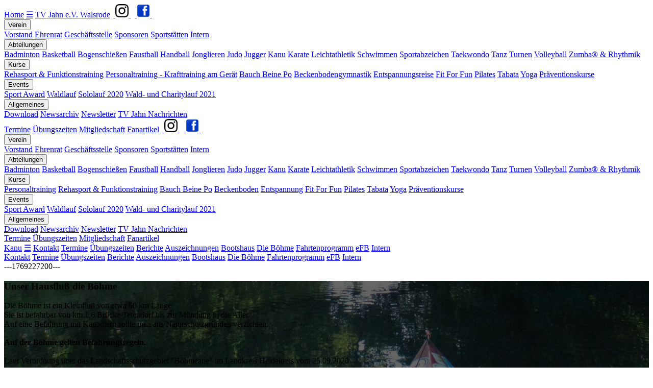

--- FILE ---
content_type: text/html; charset=iso-8859-15
request_url: https://www.tvjahn-walsrode.de/index.php?show=Kanu&content=boehme.php
body_size: 21298
content:
<!DOCTYPE html>
<html>
<head>

<meta charset="ISO-8859-15">
<title>TV Jahn e.V. Walsrode</title>
<meta http-equiv="content-type" content="text/html; charset=iso-8859-1">
<meta name="viewport" content="width=device-width, initial-scale=1">
<link rel="stylesheet" href="css/w3.css">
<link rel="stylesheet" href="css/jahn.css">
<link rel="stylesheet" href="scripts/lightbox2/css/lightbox.css">
<link rel="stylesheet" href="abteilungen/kanu/css/abt.css">
<link rel="shortcut icon" href="images/favicon.ico" type="image/x-icon">
<link rel="icon" href="images/favicon.ico" type="image/x-icon">
</head>
<body class="w3-sand">
<div id="mainmenu" class="w3-top">

 <div class="w3-bar w3-text-white jahn-red jahn-nav  w3-small w3-bottombar" id="seitenanfang">
  <a href="index.php" class="w3-bar-item w3-button">Home</a>
  <a href="javascript:void(0)" class="w3-bar-item w3-button w3-hide-large" onclick="mainmenu()">&#9776;</a> 
  <a href="index.php" class="w3-bar-item w3-button w3-hide-large w3-right">TV Jahn e.V. Walsrode</a>
  <a href="https://www.instagram.com/tvjahnwalsrode" target="_blank" class="w3-button w3-right w3-hide-large" style="padding:2px;">&nbsp;<img src="images/instagram.png" style="width:26px" alt="Instagram" title="Instagram">&nbsp;</a>
  <a href="http://www.facebook.com/TVJahnWalsrode" target="_blank" class="w3-button w3-right w3-hide-large" style="padding:2px;">&nbsp;<img src="images/facebook.png" style="width:26px" alt="Facebook" title="Facebook">&nbsp;</a> 
  
  
  <div class="w3-dropdown-hover w3-mobile">
   <button class="w3-button w3-hide-small w3-hide-medium jahn-red">Verein</button>
   <div class="w3-dropdown-content w3-bar-block w3-card-4">
    <a href="index.php?show=Vorstand" class="w3-bar-item w3-button w3-hide-small w3-hide-medium">Vorstand</a>
    <a href="index.php?show=Ehrenrat" class="w3-bar-item w3-button w3-hide-small w3-hide-medium">Ehrenrat</a>
    <a href="index.php?show=Geschaeftsstelle" class="w3-bar-item w3-button w3-hide-small w3-hide-medium">Geschäftsstelle</a>
    <a href="index.php?show=Sponsoren" class="w3-bar-item w3-button w3-hide-small w3-hide-medium">Sponsoren</a>
    <a href="index.php?show=Sportstaetten" class="w3-bar-item w3-button w3-hide-small w3-hide-medium">Sportstätten</a>
    <a href="https://www.tvjahn-walsrode.de/intern/index.php" target="_blank" class="w3-bar-item w3-button w3-hide-small w3-hide-medium">Intern</a>
   </div>
  </div> 
  <div class="w3-dropdown-hover w3-mobile">
   <button class="w3-button w3-hide-small w3-hide-medium jahn-red">Abteilungen</button>
   <div class="w3-dropdown-content w3-bar-block w3-card-4 jahn-dropdown-content">
    <a href="index.php?show=Badminton" class="w3-bar-item w3-button w3-hide-small w3-hide-medium">Badminton</a>
    <a href="index.php?show=Basketball" class="w3-bar-item w3-button w3-hide-small w3-hide-medium">Basketball</a>
    <a href="index.php?show=Bogenschiessen" class="w3-bar-item w3-button w3-hide-small w3-hide-medium">Bogenschießen</a>
    <a href="index.php?show=Faustball" class="w3-bar-item w3-button w3-hide-small w3-hide-medium">Faustball</a>
    <a href="index.php?show=Handball" class="w3-bar-item w3-button w3-hide-small w3-hide-medium">Handball</a>
    <a href="index.php?show=Jonglieren" class="w3-bar-item w3-button w3-hide-small w3-hide-medium">Jonglieren</a>
    <a href="index.php?show=Judo" class="w3-bar-item w3-button w3-hide-small w3-hide-medium">Judo</a>
    <a href="index.php?show=Jugger" class="w3-bar-item w3-button w3-hide-small w3-hide-medium">Jugger</a>
    <a href="index.php?show=Kanu" class="w3-bar-item w3-button w3-hide-small w3-hide-medium">Kanu</a>   
    <a href="index.php?show=Shotokan Karate" class="w3-bar-item w3-button w3-hide-small w3-hide-medium">Karate</a>
    <a href="index.php?show=Leichtathletik" class="w3-bar-item w3-button w3-hide-small w3-hide-medium">Leichtathletik</a>
    <a href="index.php?show=Schwimmen" class="w3-bar-item w3-button w3-hide-small w3-hide-medium">Schwimmen</a>
    <a href="index.php?show=Sportabzeichen" class="w3-bar-item w3-button w3-hide-small w3-hide-medium">Sportabzeichen</a>
    <a href="index.php?show=Taekwondo" class="w3-bar-item w3-button w3-hide-small w3-hide-medium">Taekwondo</a>
    <a href="index.php?show=Tanzen" class="w3-bar-item w3-button w3-hide-small w3-hide-medium">Tanz</a>
    <a href="index.php?show=Turnen" class="w3-bar-item w3-button w3-hide-small w3-hide-medium">Turnen</a>
    <a href="index.php?show=Volleyball" class="w3-bar-item w3-button w3-hide-small w3-hide-medium">Volleyball</a>
    <a href="index.php?show=Zumba und Rhythmik" class="w3-bar-item w3-button w3-hide-small w3-hide-medium">Zumba&reg;&nbsp;&&nbsp;Rhythmik</a>
   </div>
  </div>
  <div class="w3-dropdown-hover w3-mobile">
   <button class="w3-button w3-hide-small w3-hide-medium jahn-red">Kurse</button>
   <div class="w3-dropdown-content w3-bar-block w3-card-4">
    <a href="index.php?show=Kurse&content=funktionstraining.php" class="w3-bar-item w3-button w3-hide-small w3-hide-medium">Rehasport & Funktionstraining</a>
    <a href="index.php?show=Kurse&content=personaltraining.php" class="w3-bar-item w3-button w3-hide-small w3-hide-medium">Personaltraining - Krafttraining am Gerät</a>
    <a href="index.php?show=Kurse&content=bauchbeinepo.php" class="w3-bar-item w3-button w3-hide-small w3-hide-medium">Bauch Beine Po</a>
    <a href="index.php?show=Kurse&content=beckenbodengym.php" class="w3-bar-item w3-button w3-hide-small w3-hide-medium">Beckenbodengymnastik</a>
    <a href="index.php?show=Kurse&content=entspannung.php" class="w3-bar-item w3-button w3-hide-small w3-hide-medium">Entspannungsreise</a>
    <a href="index.php?show=Kurse&content=fitforfun.php" class="w3-bar-item w3-button w3-hide-small w3-hide-medium">Fit For Fun</a>
    <a href="index.php?show=Kurse&content=pilates.php" class="w3-bar-item w3-button w3-hide-small w3-hide-medium">Pilates</a>
    <a href="index.php?show=Kurse&content=tabata.php" class="w3-bar-item w3-button w3-hide-small w3-hide-medium">Tabata</a>
    <a href="index.php?show=Kurse&content=yoga.php" class="w3-bar-item w3-button w3-hide-small w3-hide-medium">Yoga</a>
    <a href="index.php?show=Kurse&content=praevention.php" class="w3-bar-item w3-button w3-hide-small w3-hide-medium">Präventionskurse</a>
   </div>
  </div>  
  <div class="w3-dropdown-hover w3-mobile">
   <button class="w3-button w3-hide-small w3-hide-medium jahn-red">Events</button>
   <div class="w3-dropdown-content w3-bar-block w3-card-4">
    <a href="index.php?show=Sport-Award" class="w3-bar-item w3-button w3-hide-small w3-hide-medium">Sport Award</a>
    <a href="index.php?show=Waldlauf" class="w3-bar-item w3-button w3-hide-small w3-hide-medium">Waldlauf</a>
    <a href="index.php?show=Sololauf" class="w3-bar-item w3-button w3-hide-small w3-hide-medium">Sololauf&nbsp;2020</a>
    <a href="index.php?show=Waldlauf21" class="w3-bar-item w3-button w3-hide-small w3-hide-medium">Wald-&nbsp;und&nbsp;Charitylauf&nbsp;2021</a>
   </div>
  </div>  
  <div class="w3-dropdown-hover w3-mobile">
   <button class="w3-button w3-hide-small w3-hide-medium jahn-red">Allgemeines</button>
   <div class="w3-dropdown-content w3-bar-block w3-card-4">
    <a href="index.php?show=Download" class="w3-bar-item w3-button w3-hide-small w3-hide-medium">Download</a>
    <a href="index.php?script=berichte.php&abteilung=all" class="w3-bar-item w3-button w3-hide-small w3-hide-medium">Newsarchiv</a>
    <a href="index.php?show=Newsletter" class="w3-bar-item w3-button w3-hide-small w3-hide-medium">Newsletter</a>
 <!--   <a href="index.php?show=Stellen" class="w3-bar-item w3-button w3-hide-small w3-hide-medium">Stellenangebote</a> -->
    <a href="index.php?show=Nachrichten" class="w3-bar-item w3-button w3-hide-small w3-hide-medium">TV Jahn Nachrichten</a>
   </div>
  </div>
  <a href="index.php?script=termine.php&abteilung=All" class="w3-bar-item w3-button w3-hide-small w3-hide-medium w3-mobile">Termine</a>
  <a href="index.php?script=uebungszeiten.php&abteilung=All" class="w3-bar-item w3-button w3-hide-small w3-hide-medium w3-mobile">Übungszeiten</a>
  <a href="index.php?show=Geschaeftsstelle&content=mitgliedschaft.html" class="w3-bar-item w3-button w3-hide-small w3-hide-medium w3-mobile">Mitgliedschaft</a> 
  <a href="index.php?show=Shop" class="w3-bar-item w3-button w3-hide-small w3-hide-medium w3-mobile">Fanartikel</a>
 <!-- <a href="index.php" class="w3-bar-item w3-button w3-hide-small w3-hide-medium w3-right">TV Jahn e.V. Walsrode</a> -->
  <a href="https://www.instagram.com/tvjahnwalsrode" target="_blank" class="w3-button w3-right w3-hide-small w3-hide-medium w3-mobile" style="padding:2px;">&nbsp;<img src="images/instagram.png" style="width:26px" alt="Instagram" title="Instagram">&nbsp;</a>
  <a href="http://www.facebook.com/TVJahnWalsrode" target="_blank" class="w3-button w3-right w3-hide-small w3-hide-medium w3-mobile" style="padding:2px;">&nbsp;<img src="images/facebook.png" style="width:26px" alt="Facebook" title="Facebook">&nbsp;</a> 
 </div>
 
 <div id="main_menu" class="w3-bar w3-text-white jahn-red jahn-nav w3-small w3-hide w3-hide-large" >
  <div class="w3-dropdown-hover w3-mobile  w3-text-white">
   <button class="w3-button jahn-red">Verein</button>
   <div class="w3-dropdown-content w3-bar-block w3-card-4">
    <a href="index.php?show=Vorstand" class="w3-bar-item w3-button">Vorstand</a>
    <a href="index.php?show=Ehrenrat" class="w3-bar-item w3-button">Ehrenrat</a>
    <a href="index.php?show=Geschaeftsstelle" class="w3-bar-item w3-button">Geschäftsstelle</a>
    <a href="index.php?show=Sponsoren" class="w3-bar-item w3-button">Sponsoren</a>
    <a href="index.php?show=Sportstaetten" class="w3-bar-item w3-button">Sportstätten</a>
    <a href="https://www.tvjahn-walsrode.de/intern/index.php" target="_blank" class="w3-bar-item w3-button">Intern</a>
   </div>
  </div>
  <div class="w3-dropdown-hover w3-mobile">
   <button class="w3-button jahn-red">Abteilungen</button>
   <div class="w3-dropdown-content w3-bar-block w3-card-4 jahn-dropdown-content">
    <a href="index.php?show=Badminton" class="w3-bar-item w3-button">Badminton</a>
    <a href="index.php?show=Basketball" class="w3-bar-item w3-button">Basketball</a>
    <a href="index.php?show=Bogenschiessen" class="w3-bar-item w3-button">Bogenschießen</a>
    <a href="index.php?show=Faustball" class="w3-bar-item w3-button">Faustball</a>
    <a href="index.php?show=Handball" class="w3-bar-item w3-button">Handball</a>
    <a href="index.php?show=Jonglieren" class="w3-bar-item w3-button">Jonglieren</a>
    <a href="index.php?show=Judo" class="w3-bar-item w3-button">Judo</a>
    <a href="index.php?show=Jugger" class="w3-bar-item w3-button">Jugger</a>
    <a href="index.php?show=Kanu" class="w3-bar-item w3-button">Kanu</a>  
    <a href="index.php?show=Shotokan Karate" class="w3-bar-item w3-button">Karate</a> 
    <a href="index.php?show=Leichtathletik" class="w3-bar-item w3-button">Leichtathletik</a>
    <a href="index.php?show=Schwimmen" class="w3-bar-item w3-button">Schwimmen</a>
    <a href="index.php?show=Sportabzeichen" class="w3-bar-item w3-button">Sportabzeichen</a>
    <a href="index.php?show=Taekwondo" class="w3-bar-item w3-button">Taekwondo</a>
    <a href="index.php?show=Tanzen" class="w3-bar-item w3-button">Tanz</a>
    <a href="index.php?show=Turnen" class="w3-bar-item w3-button">Turnen</a>
    <a href="index.php?show=Volleyball" class="w3-bar-item w3-button">Volleyball</a>
    <a href="index.php?show=Zumba und Rhythmik" class="w3-bar-item w3-button">Zumba&reg;&nbsp;&&nbsp;Rhythmik</a>
   </div>
  </div>
  <div class="w3-dropdown-hover w3-mobile">
   <button class="w3-button jahn-red">Kurse</button>
   <div class="w3-dropdown-content w3-bar-block w3-card-4 jahn-dropdown-content">
    <a href="index.php?show=Kurse&content=personaltraining.php" class="w3-bar-item w3-button">Personaltraining</a>
    <a href="index.php?show=Kurse&content=funktionstraining.php" class="w3-bar-item w3-button">Rehasport & Funktionstraining</a>
    <a href="index.php?show=Kurse&content=bauchbeinepo.php" class="w3-bar-item w3-button">Bauch&nbsp;Beine&nbsp;Po</a>
    <a href="index.php?show=Kurse&content=beckenbodengym.php" class="w3-bar-item w3-button">Beckenboden</a>
    <a href="index.php?show=Kurse&content=entspannung.php" class="w3-bar-item w3-button">Entspannung</a>
    <a href="index.php?show=Kurse&content=fitforfun.php" class="w3-bar-item w3-button">Fit For Fun</a>
    <a href="index.php?show=Kurse&content=pilates.php" class="w3-bar-item w3-button">Pilates</a>
    <a href="index.php?show=Kurse&content=tabata.php" class="w3-bar-item w3-button">Tabata</a>
    <a href="index.php?show=Kurse&content=yoga.php" class="w3-bar-item w3-button">Yoga</a>
    <a href="index.php?show=Kurse&content=praevention.php" class="w3-bar-item w3-button">Präventionskurse</a>
   </div>
  </div>
  <div class="w3-dropdown-hover w3-mobile">
   <button class="w3-button jahn-red">Events</button>
   <div class="w3-dropdown-content w3-bar-block w3-card-4">
    <a href="index.php?show=Sport-Award" class="w3-bar-item w3-button">Sport Award</a>
    <a href="index.php?show=Waldlauf" class="w3-bar-item w3-button">Waldlauf</a>
    <a href="index.php?show=Sololauf" class="w3-bar-item w3-button">Sololauf&nbsp;2020</a> 
    <a href="index.php?show=Waldlauf21" class="w3-bar-item w3-button">Wald-&nbsp;und&nbsp;Charitylauf&nbsp;2021</a> 
   </div>
  </div>
  <div class="w3-dropdown-hover w3-mobile">
   <button class="w3-button jahn-red">Allgemeines</button>
   <div class="w3-dropdown-content w3-bar-block w3-card-4">
    <a href="index.php?show=Download" class="w3-bar-item w3-button">Download</a>
    <a href="index.php?script=berichte.php&abteilung=all" class="w3-bar-item w3-button">Newsarchiv</a>
    <a href="index.php?show=Newsletter" class="w3-bar-item w3-button">Newsletter</a>
   <!-- <a href="index.php?show=Stellen" class="w3-bar-item w3-button">Stellenangebote</a> -->
    <a href="index.php?show=Nachrichten" class="w3-bar-item w3-button">TV Jahn Nachrichten</a>
   </div>
  </div>
  <a href="index.php?script=termine.php&abteilung=All" class="w3-bar-item w3-button w3-mobile">Termine</a>
  <a href="index.php?script=uebungszeiten.php&abteilung=All" class="w3-bar-item w3-button w3-mobile">Übungszeiten</a>
  <a href="index.php?show=Geschaeftsstelle&content=mitgliedschaft.html" class="w3-bar-item w3-button w3-mobile">Mitgliedschaft</a>
  <a href="index.php?show=Shop" class="w3-bar-item w3-button w3-mobile">Fanartikel</a> 
 </div>






<div class="w3-bar w3-text-red w3-white jahn-nav w3-small w3-border-red w3-bottombar">
 <a href="index.php?show=Kanu" class="w3-bar-item w3-button">Kanu</a>
 <a href="javascript:void(0)" class="w3-bar-item w3-button w3-hide-large" onclick="abteilungsmenu()">&#9776;</a>
 <a href="index.php?show=Kanu&content=kontakt.php" class="w3-bar-item w3-button w3-hide-small w3-hide-medium">Kontakt</a>

 <a href="index.php?show=Kanu&script=termine.php&sort=Datum&abteilung=Kanu" class="w3-bar-item w3-button w3-hide-small w3-hide-medium">Termine</a>
 <a href="index.php?show=Kanu&script=uebungszeiten.php&abteilung=Kanu" class="w3-bar-item w3-button w3-hide-small w3-hide-medium">Übungszeiten</a>
 <a href="index.php?show=Kanu&script=berichte.php&abteilung=Kanu" class="w3-bar-item w3-button w3-hide-small w3-hide-medium">Berichte</a>
 <a href="index.php?show=Kanu&script=auszeichnungen.php&abteilung=Kanu" class="w3-bar-item w3-button w3-hide-small w3-hide-medium">Auszeichnungen</a>
 <a href="index.php?show=Kanu&content=bootshaus.html" class="w3-bar-item w3-button w3-hide-small w3-hide-medium">Bootshaus</a>
 <a href="index.php?show=Kanu&content=boehme.php" class="w3-bar-item w3-button w3-hide-small w3-hide-medium">Die&nbsp;Böhme</a> 
 <a href="index.php?show=Kanu&script=pdfviewer.php&pdffile=abteilungen/kanu/files/fahrtenprogramm.pdf" class="w3-bar-item w3-button w3-hide-small w3-hide-medium">Fahrtenprogramm</a>
 <a href="https://efb.kanu-efb.de/login" class="w3-bar-item w3-button w3-hide-small w3-hide-medium" target="blank">eFB</a>
 <a href="abteilungen/kanu/abt/index.php" class="w3-bar-item w3-button w3-hide-small w3-hide-medium w3-right" target="blank">Intern</a>
</div>



<div id="abteilungs_menu" class="w3-bar w3-text-white jahn-red jahn-nav w3-small  w3-hide w3-hide-large">
 <a href="index.php?show=Kanu&content=kontakt.php" class="w3-bar-item w3-button w3-mobile">Kontakt</a>

 <a href="index.php?show=Kanu&script=termine.php&sort=Datum&abteilung=Kanu" class="w3-bar-item w3-button w3-mobile">Termine</a>
 <a href="index.php?show=Kanu&script=uebungszeiten.php&abteilung=Kanu" class="w3-bar-item w3-button w3-mobile">Übungszeiten</a>
 <a href="index.php?show=Kanu&script=berichte.php&abteilung=Kanu" class="w3-bar-item w3-button w3-mobile">Berichte</a>
 <a href="index.php?show=Kanu&script=auszeichnungen.php&abteilung=Kanu" class="w3-bar-item w3-button w3-mobile">Auszeichnungen</a>
 <a href="index.php?show=Kanu&content=bootshaus.html" class="w3-bar-item w3-button w3-mobile">Bootshaus</a>
 <a href="index.php?show=Kanu&content=boehme.php" class="w3-bar-item w3-button w3-mobile">Die&nbsp;Böhme</a>
 <a href="index.php?show=Kanu&script=pdfviewer.php&pdffile=abteilungen/kanu/files/fahrtenprogramm.pdf" class="w3-bar-item w3-button w3-mobile">Fahrtenprogramm</a>
 <a href="https://efb.kanu-efb.de/login" class="w3-bar-item w3-button w3-mobile" target="blank">eFB</a>
 <a href="abteilungen/kanu/abt/index.php" class="w3-bar-item w3-button w3-mobile" target="blank">Intern</a>
</div>


</div> 
---1769227200---
<section id="boehme" class="jahn-body w3-small kanu-bg-img-3" style="height:100%;">
<div class="w3-container w3-center w3-padding-64">
 <div class="w3-row-padding w3-content">
  <div class="w3-container kanu-bg-60bl w3-round-xxlarge">
   <div class="w3-left-align w3-text-white">
    <h3 class="w3-center">Unser Hausfluß die Böhme</h3>
    Die Böhme ist ein Kleinfluß von etwa 60 km Länge.<br>
    Sie ist befahrbar von km 1,6 Brücke Tetendorf bis zur Mündung in die Aller.<br>
    Auf eine Befahrung mit Kanadiern sollte man aus Naturschutzgründen verzichten.<br>
    <br>
    <strong>Auf der Böhme gelten Befahrungsregeln.</strong><br>
    <br>
    Laut Verordnung über das Landschaftsschutzgebiet "Böhmeaue" im Landkreis Heidekreis vom 25.09.2020
    <ul>
     <li>ist eine Befahrung von km 0,0 bis km 1,6 ganzjährig verboten. </li>
     <li>darf die Böhme ab km 1,6 bis zur Mündung in der Zeit vom 16.07. bis 28./29.02. befahren werden,</li>
     <li>wenn</li>
      <ul>
       <li>der Wasserstand des <a href="https://www.pegelonline.nlwkn.niedersachsen.de/Pegel/Binnenpegel/Name/Brock" target="_blank">Pegels Brock</a> 145 cm nicht unterschreitet mit Kanadiern. </li>
       <li>der Wasserstand des <a href="https://www.pegelonline.nlwkn.niedersachsen.de/Pegel/Binnenpegel/Name/Brock" target="_blank">Pegels Brock</a> 140 cm nicht unterschreitet mit Einer- und Zweierkajaks.</li>
       </ul>
     <li>darf nur an den offiziellen Einsatzstellen ein- und ausgesetzt werden. </li>
    </ul>
    <br>
    Aktueller Pegelstand: 150 cm am 24.01.2026 05:00  Quelle: <a href="http://www.pegelonline.nlwkn.niedersachsen.de" target="_blank">www.pegelonline.nlwkn.niedersachsen.de</a><br>
    <br>
    <div class="w3-border w3-card w3-twothird w3-center w3-round-xxlarge w3-green"> Kanadier - Paddeln erlaubt! </div>
    <br>
    <div class="w3-border w3-card w3-twothird w3-center w3-round-xxlarge w3-green"> Einer- und Zweierkajaks - Paddeln erlaubt!</div>
    <br>
    <br>
    <br>
    <a href="https://www.heidekreis.de/umwelt-verkehr/natur-wald-pflanzen-tiere/schutzgebiete/fliessgewaesser/befahrregeln-fuer-die-boehme-und-lehrde.html#/" target="_blank">Befahrregeln für die Böhme (Homepage Heidekreis)</a> <br>    
    <a href="https://www.pegelonline.nlwkn.niedersachsen.de/Pegel/Binnenpegel/Name/Brock" target="_blank">Pegel Brock</a> (NLWKN)<br>
    <br>
    <br>
   </div>
  </div>
 </div>
</div>
</div>
<div style="height:100vh;">
</div>
</section>
<section id="footer" class="w3-bottom">
 <div class="w3-bar w3-text-white jahn-red jahn-nav w3-tiny">
  <a href="index.php?show=Datenschutz" class="w3-bar-item w3-button ">Impressum</a>
  <a href="index.php?show=Datenschutz&content=datenschutzerklaerung.html" class="w3-bar-item w3-button ">Datenschutz</a>
  <a href="index.php?show=Geschaeftsstelle" class="w3-bar-item w3-button">Öffnungszeiten</a>
  <a href="index.php?show=Newsletter" class="w3-bar-item w3-button">Newsletter</a>
 </div>
</section>

<section id="scripts">

 <script>
  function mainmenu() {
    var x = document.getElementById("main_menu");
    if (x.className.indexOf("w3-show") == -1) {
        x.className += " w3-show";
    } else { 
        x.className = x.className.replace(" w3-show", "");
    }
  }
 </script>
 
 <script>
  function abteilungsmenu() {
    var x = document.getElementById("abteilungs_menu");
    if (x.className.indexOf("w3-show") == -1) {
        x.className += " w3-show";
    } else {
        x.className = x.className.replace(" w3-show", "");
    }
  }
 </script>

 <script src="scripts/lightbox2/js/lightbox-plus-jquery.js"></script>
 <script> 
  lightbox.option({
      'albumLabel' : "Bild %1 von %2",
      'alwaysShowNavOnTouchDevices' : true
    })
 </script>
 
</section>
</body>
</html>


--- FILE ---
content_type: text/css
request_url: https://www.tvjahn-walsrode.de/abteilungen/kanu/css/abt.css
body_size: 1254
content:
/* main*/
.kanu-bg-img-1{
  background-image: url('/abteilungen/kanu/images/background/aller.jpg');
  background-size: cover;
  background-attachment: fixed;
}

/*kontakt*/
.kanu-bg-img-2{
  background-image: url('/abteilungen/kanu/images/background/amsterdam.jpg');
  background-size: cover;
  background-attachment: fixed;
}

/*böhme offen*/
.kanu-bg-img-3{
  background-image: url('/abteilungen/kanu/images/background/boehme.jpg');
  background-size: cover;
  background-attachment: fixed;
}

.kanu-bg-img-4{
  background-image: url('/abteilungen/kanu/images/background/bootshaus.jpg');
  background-size: cover;
  background-attachment: fixed;
}

.berichte-img{
  background-image: url('/abteilungen/kanu/images/background/werra.jpg');
  background-size: cover;
  background-attachment: fixed;
}

.termine-img{
  background-image: url('/abteilungen/kanu/images/background/langwedel.jpg');
  background-size: cover;
  background-attachment: fixed;
}

.uebzeiten-img{
  background-image: url('/abteilungen/kanu/images/background/verden.jpg');
  background-size: cover;
  background-attachment: fixed;
}

.auszeichnungen-img{
  background-image: url('/abteilungen/kanu/images/background/mueritz.jpg');
  background-attachment: fixed;
}

.auszeichnungen-card{
  background: rgba(0, 0, 0, 0.6);
  color:white;
}

.kanu-bg-40bl{
  background: rgba(0, 0, 0, 0.4);
}

.kanu-bg-60bl{
  background: rgba(0, 0, 0, 0.6);
}